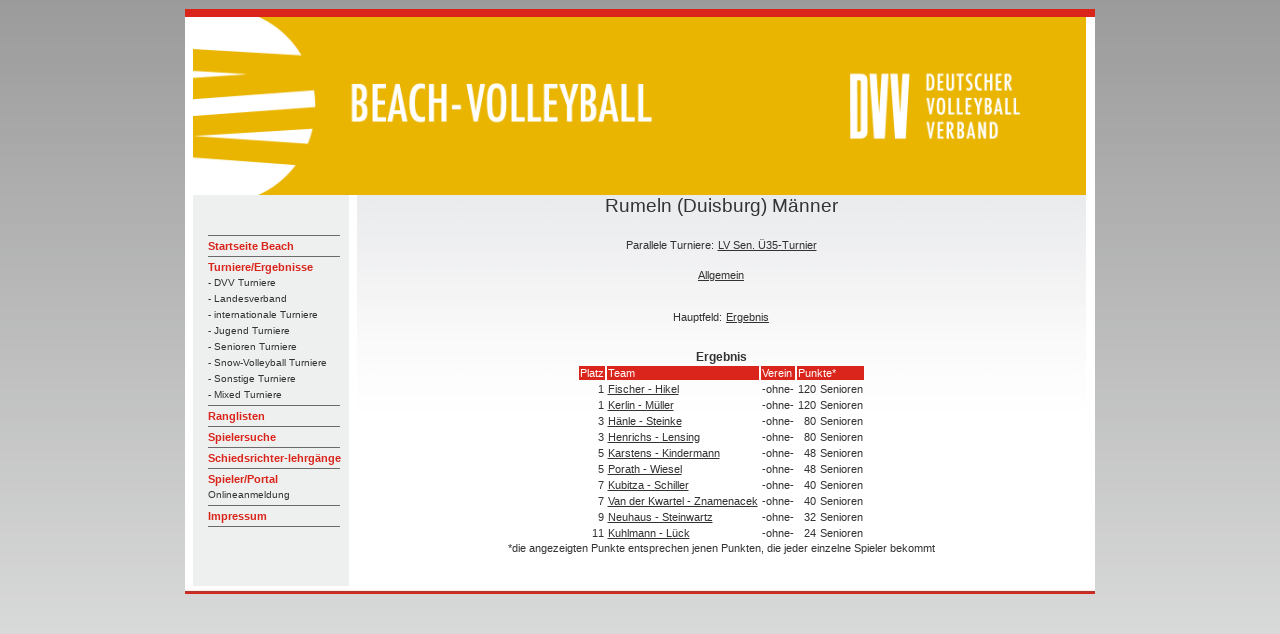

--- FILE ---
content_type: text/html; charset=UTF-8
request_url: https://beach.volleyball-verband.de/public/tur-er.php?id=5711
body_size: 1771
content:
<html lang="de">
<head>
    <!--<base href="https://beach.volleyball-verband.de/public/">-->
    <meta http-equiv="Content-Type" content="text/html; charset=UTF-8"/>
    <script type="text/javascript" src="/js/jquery.all.min.js"></script>

    <link rel="stylesheet" type="text/css" href="/css/theme.default.min.css">
    <link rel="stylesheet" type="text/css" href="/css/theme.ice.min.css">
    <title>Ergebnis Hauptfeld Rumeln (Duisburg) Männer - DVV Beach-Volleyball</title>
    <meta name="description" content="Ergebnis HauptfeldRumeln (Duisburg) Männer">
    <meta name="author" content="DVV Beach-Volleyball">
    <link rel="stylesheet" type="text/css" href="/css/dvv/style.css">
            <link rel="icon" href="/ficons/dvv/favicon.ico">
            <link rel="icon" href="/ficons/dvv/favschwarzweiss.svg">
        </head>
<body  >
<table width="781" border="0" align="center" cellpadding="0" cellspacing="0">
        <tr>
    <td><img src="images/spacer.gif" width="8" height="1" border="0" alt=""></td>
    <td><img src="images/spacer.gif" width="164" height="1" border="0" alt=""></td>
    <td><img src="images/spacer.gif" width="729" height="1" border="0" alt=""></td>
    <td><img src="images/spacer.gif" width="9" height="1" border="0" alt=""></td>
    <td><img src="images/spacer.gif" width="1" height="1" border="0" alt=""></td>
</tr>

<tr>
    <td colspan="4"><img name="aufbau_r1_c1" src="images/rand_oben.jpg" width="910" height="8" border="0" alt=""></td>
    <td><img src="images/spacer.gif" width="1" height="8" border="0" alt=""></td>
</tr>
<tr>
    <td rowspan="2" background="images/rand_links.jpg"><img name="aufbau_r2_c1" src="images/leerpix.gif" width="8" height="100" border="0" alt=""></td>
    <td colspan="2"><img src="images/Beach-Portal-Header-2022.png" width="893" height="178" border="0"></td>
    <td rowspan="2" background="images/rand_rechts.jpg"><img name="aufbau_r2_c1" src="images/leerpix.gif" width="8" height="100" border="0" alt=""></td>
    <td><img src="images/spacer.gif" width="1" height="178" border="0" alt=""></td>
</tr>    <tr>

        <td valign="top" background="images/hg_navi.jpg">
            <table width="163" border="0" align="left" cellpadding="0" cellspacing="0">
                <tr>
                    <td height="19" colspan="2"><img src="images/leerpix.gif" width="163" height="19" border="0"></td>
                </tr>
                <tr>
                    <td height="19" colspan="2"><img src="images/leerpix.gif" width="163" height="19" border="0"></td>
                </tr>
                <tr>
                    <td width="15"><img src="images/leerpix.gif" width="15" height="10" border="0"></td>
                    <td width="188" class="Navigation">
                        <img src="images/trennlinie_navi2.gif" width="132" height="5" border="0"><br>

                                                                                    <a href="http://www.volleyball-verband.de/de/beach" class="Navigation">Startseite Beach</a><br>
                                                                                                <img src="images/trennlinie_navi2.gif" width="132" height="5" border="0"><br>
                            
                                                                                    <a href="/public/tur.php" class="Navigation">Turniere/Ergebnisse</a><br>
                                                                                                    <a href="/public/tur.php" class="SubNavigation">- DVV Turniere</a><br>
                                                                    <a href="/public/tur.php?kat=2" class="SubNavigation">- Landesverband</a><br>
                                                                    <a href="/public/tur.php?kat=3" class="SubNavigation">- internationale Turniere</a><br>
                                                                    <a href="/public/tur.php?kat=4" class="SubNavigation">- Jugend Turniere</a><br>
                                                                    <a href="/public/tur.php?kat=5" class="SubNavigation">- Senioren Turniere</a><br>
                                                                    <a href="/public/tur.php?kat=11" class="SubNavigation">- Snow-Volleyball Turniere</a><br>
                                                                    <a href="/public/tur.php?kat=9" class="SubNavigation">- Sonstige Turniere</a><br>
                                                                    <a href="/public/tur.php?kat=7" class="SubNavigation">- Mixed Turniere</a><br>
                                                                <img src="images/trennlinie_navi2.gif" width="132" height="5" border="0"><br>
                            
                                                                                    
                            
                                                                                    <a href="/public/rl.php" class="Navigation">Ranglisten</a><br>
                                                                                                <img src="images/trennlinie_navi2.gif" width="132" height="5" border="0"><br>
                            
                                                                                    <a href="/public/suche.php" class="Navigation">Spielersuche</a><br>
                                                                                                <img src="images/trennlinie_navi2.gif" width="132" height="5" border="0"><br>
                            
                                                                                    <a href="/public/schiedsrichterlehrgaenge.php" class="Navigation">Schiedsrichter-lehrgänge</a><br>
                                                                                                <img src="images/trennlinie_navi2.gif" width="132" height="5" border="0"><br>
                            
                                                                                    <a href="/portal" class="Navigation">Spieler/Portal</a><br>
                                <a href="/portal" class="SubNavigation">Onlineanmeldung</a><br>                                                                <img src="images/trennlinie_navi2.gif" width="132" height="5" border="0"><br>
                            
                                                                                    <a href="https://beach.volleyball-verband.de/portal/core_impressum.action" class="Navigation">Impressum</a><br>
                                                                                                <img src="images/trennlinie_navi2.gif" width="132" height="5" border="0"><br>
                            
                                                <br>
                    </td>
                </tr>
            </table>
        </td>
        <td valign="top" class="content">
            <center>
                <p class=pageheader>Rumeln (Duisburg)  Männer</p>


    <table>
        <tr>
            <td>Parallele Turniere:</td>
                            <td><a href="tur-er.php?id=5710">LV Sen. Ü35-Turnier</a></td>
                    </tr>
    </table>
    <br>

<table>
    <tr>
        <td><a href="tur-show.php?id=5711">Allgemein</a></td>
                                    </tr>
</table>
<br><br>

<table>
    </table>

<table>
            <tr>
            <td>Hauptfeld:</td>
                                                    <td><a href="tur-er.php?id=5711">Ergebnis</a></td>
                    </tr>
    </table>
<br><br><b>Ergebnis</b>

<table>
    <tr class=bez>
        <tD>Platz</tD>
        <tD>Team</tD>
        <tD>Verein</tD>
        <tD colspan="2">Punkte*</tD>
    </tr>

                    
        <tr>
            <td rowspan="1"  align=right>1</tD>
            <td rowspan="1"><a href="team.php?id=6563">Fischer - Hikel</a></tD>
            <td rowspan="1">-ohne-</tD>
                                            <td nowrap valign="top" align="right"> 120</tD>
                <td nowrap valign="top"> Senioren</tD>
                    </tr>
                    
        <tr>
            <td rowspan="1"  align=right>1</tD>
            <td rowspan="1"><a href="team.php?id=30622">Kerlin - Müller</a></tD>
            <td rowspan="1">-ohne-</tD>
                                            <td nowrap valign="top" align="right"> 120</tD>
                <td nowrap valign="top"> Senioren</tD>
                    </tr>
                    
        <tr>
            <td rowspan="1"  align=right>3</tD>
            <td rowspan="1"><a href="team.php?id=19978">Hänle - Steinke</a></tD>
            <td rowspan="1">-ohne-</tD>
                                            <td nowrap valign="top" align="right"> 80</tD>
                <td nowrap valign="top"> Senioren</tD>
                    </tr>
                    
        <tr>
            <td rowspan="1"  align=right>3</tD>
            <td rowspan="1"><a href="team.php?id=189">Henrichs - Lensing</a></tD>
            <td rowspan="1">-ohne-</tD>
                                            <td nowrap valign="top" align="right"> 80</tD>
                <td nowrap valign="top"> Senioren</tD>
                    </tr>
                    
        <tr>
            <td rowspan="1"  align=right>5</tD>
            <td rowspan="1"><a href="team.php?id=29487">Karstens - Kindermann</a></tD>
            <td rowspan="1">-ohne-</tD>
                                            <td nowrap valign="top" align="right"> 48</tD>
                <td nowrap valign="top"> Senioren</tD>
                    </tr>
                    
        <tr>
            <td rowspan="1"  align=right>5</tD>
            <td rowspan="1"><a href="team.php?id=26792">Porath - Wiesel</a></tD>
            <td rowspan="1">-ohne-</tD>
                                            <td nowrap valign="top" align="right"> 48</tD>
                <td nowrap valign="top"> Senioren</tD>
                    </tr>
                    
        <tr>
            <td rowspan="1"  align=right>7</tD>
            <td rowspan="1"><a href="team.php?id=30623">Kubitza - Schiller</a></tD>
            <td rowspan="1">-ohne-</tD>
                                            <td nowrap valign="top" align="right"> 40</tD>
                <td nowrap valign="top"> Senioren</tD>
                    </tr>
                    
        <tr>
            <td rowspan="1"  align=right>7</tD>
            <td rowspan="1"><a href="team.php?id=29316">Van der Kwartel - Znamenacek</a></tD>
            <td rowspan="1">-ohne-</tD>
                                            <td nowrap valign="top" align="right"> 40</tD>
                <td nowrap valign="top"> Senioren</tD>
                    </tr>
                    
        <tr>
            <td rowspan="1"  align=right>9</tD>
            <td rowspan="1"><a href="team.php?id=30624">Neuhaus - Steinwartz</a></tD>
            <td rowspan="1">-ohne-</tD>
                                            <td nowrap valign="top" align="right"> 32</tD>
                <td nowrap valign="top"> Senioren</tD>
                    </tr>
                    
        <tr>
            <td rowspan="1"  align=right>11</tD>
            <td rowspan="1"><a href="team.php?id=30625">Kuhlmann - Lück</a></tD>
            <td rowspan="1">-ohne-</tD>
                                            <td nowrap valign="top" align="right"> 24</tD>
                <td nowrap valign="top"> Senioren</tD>
                    </tr>
    
</table>
*die angezeigten Punkte entsprechen jenen Punkten, die jeder einzelne Spieler bekommt
            </center>   </td>
        <td>
            <img src="images/spacer.gif" width="1" height="391" border="0" alt="">
        </td>
    </tr>

        <tr>
    <td colspan="5"><div align="left"><img src="images/rand_unten.jpg" width="910" height="8" border="0"></div></td>
</tr>
</table>
</body>
</html>

